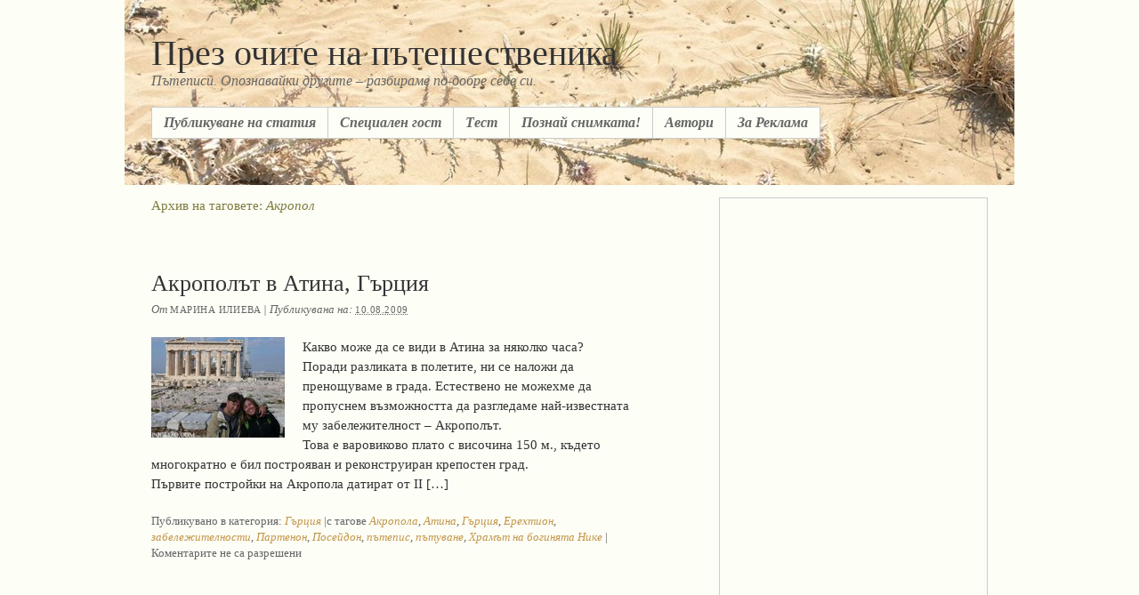

--- FILE ---
content_type: text/html; charset=utf-8
request_url: https://www.google.com/recaptcha/api2/aframe
body_size: 268
content:
<!DOCTYPE HTML><html><head><meta http-equiv="content-type" content="text/html; charset=UTF-8"></head><body><script nonce="a7KXwVf6bgFjYh9QYg78bw">/** Anti-fraud and anti-abuse applications only. See google.com/recaptcha */ try{var clients={'sodar':'https://pagead2.googlesyndication.com/pagead/sodar?'};window.addEventListener("message",function(a){try{if(a.source===window.parent){var b=JSON.parse(a.data);var c=clients[b['id']];if(c){var d=document.createElement('img');d.src=c+b['params']+'&rc='+(localStorage.getItem("rc::a")?sessionStorage.getItem("rc::b"):"");window.document.body.appendChild(d);sessionStorage.setItem("rc::e",parseInt(sessionStorage.getItem("rc::e")||0)+1);localStorage.setItem("rc::h",'1769529511432');}}}catch(b){}});window.parent.postMessage("_grecaptcha_ready", "*");}catch(b){}</script></body></html>